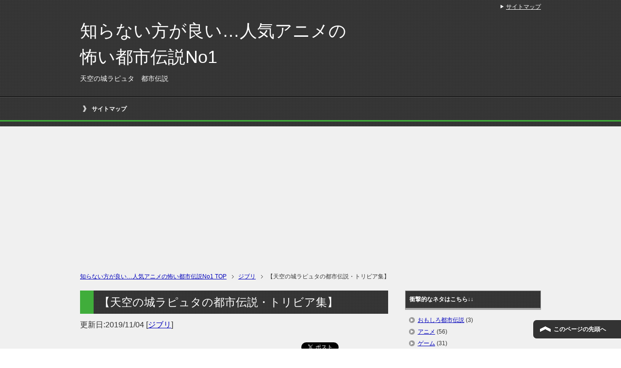

--- FILE ---
content_type: text/html; charset=UTF-8
request_url: https://anime-toshidensetu1.net/%E3%80%90%E5%A4%A9%E7%A9%BA%E3%81%AE%E5%9F%8E%E3%83%A9%E3%83%94%E3%83%A5%E3%82%BF%E3%81%AE%E9%83%BD%E5%B8%82%E4%BC%9D%E8%AA%AC%E3%83%BB%E3%83%88%E3%83%AA%E3%83%93%E3%82%A2%E9%9B%86%E3%80%91.html
body_size: 15266
content:
<!DOCTYPE html PUBLIC "-//W3C//DTD XHTML 1.0 Transitional//EN" "http://www.w3.org/TR/xhtml1/DTD/xhtml1-transitional.dtd">
<html xmlns="http://www.w3.org/1999/xhtml" dir="ltr" xml:lang="ja" lang="ja" xmlns:og="http://ogp.me/ns#" xmlns:fb="http://www.facebook.com/2008/fbml" itemscope="itemscope" itemtype="http://schema.org/">
<head>

<script>
  (function(i,s,o,g,r,a,m){i['GoogleAnalyticsObject']=r;i[r]=i[r]||function(){
  (i[r].q=i[r].q||[]).push(arguments)},i[r].l=1*new Date();a=s.createElement(o),
  m=s.getElementsByTagName(o)[0];a.async=1;a.src=g;m.parentNode.insertBefore(a,m)
  })(window,document,'script','//www.google-analytics.com/analytics.js','ga');

  ga('create', 'UA-54988756-18', 'auto');
  ga('send', 'pageview');

</script>

<meta name="google-site-verification" content="jucYgU4V95g8-wxK1mlTyCmedijYM538TwSxz7STzjg" />
<meta http-equiv="Content-Type" content="text/html; charset=UTF-8" />
<title>【天空の城ラピュタの都市伝説・トリビア集】 | 知らない方が良い…人気アニメの怖い都市伝説No1</title>
<meta name="viewport" content="width=device-width, initial-scale=1.0" />

<meta http-equiv="Content-Style-Type" content="text/css" />
<meta http-equiv="Content-Script-Type" content="text/javascript" />
<!--[if IE]><meta http-equiv="imagetoolbar" content="no" /><![endif]-->

<link rel="stylesheet" href="https://anime-toshidensetu1.net/wp-content/themes/keni62_wp_cool_141017/common.css" type="text/css" media="all" />
<link rel="stylesheet" href="https://anime-toshidensetu1.net/wp-content/themes/keni62_wp_cool_141017/layout.css" type="text/css" media="all" />
<link rel="stylesheet" href="https://anime-toshidensetu1.net/wp-content/themes/keni62_wp_cool_141017/design.css" type="text/css" media="all" />
<link rel="stylesheet" href="https://anime-toshidensetu1.net/wp-content/themes/keni62_wp_cool_141017/mobile.css" type="text/css" media="all" />
<link rel="stylesheet" href="https://anime-toshidensetu1.net/wp-content/themes/keni62_wp_cool_141017/mobile_layout.css" type="text/css" media="all" />
<link rel="stylesheet" href="https://anime-toshidensetu1.net/wp-content/themes/keni62_wp_cool_141017/advanced.css" type="text/css" media="all" />
<link rel="stylesheet" href="https://anime-toshidensetu1.net/wp-content/themes/keni62_wp_cool_141017/print.css" type="text/css" media="print" />

<link rel="shortcut icon" type="image/x-icon" href="https://anime-toshidensetu1.net/wp-content/themes/keni62_wp_cool_141017/favicon.ico" />
<link rel="apple-touch-icon" href="https://anime-toshidensetu1.net/wp-content/themes/keni62_wp_cool_141017/images/home-icon.png" />
<link rel="alternate" type="application/atom+xml" title="知らない方が良い…人気アニメの怖い都市伝説No1 Atom Feed" href="https://anime-toshidensetu1.net/feed/atom" />
<meta name="keywords" content="天空の城ラピュタ　都市伝説" />
<meta name="description" content="スタジオジブリのアニメ映画「天空の城ラピュタ」は「バルス」祭りでもそうだが、ネットの話題になりやすい。 またそのモチーフ自体が人を引き付けるのか、シータとパズーが気持ちを動かすのかわからないが、天空の城ラピュタには女性ファンが多いという。 " />

<!-- All in One SEO Pack 2.2.7.2 by Michael Torbert of Semper Fi Web Design[-1,-1] -->
<meta name="description" itemprop="description" content="スタジオジブリのアニメ映画「天空の城ラピュタ」は「バルス」祭りでもそうだが、ネットの話題になりやすい。 またそのモチーフ自体が人を引き付けるのか、シータとパズーが気持ちを動かすのかわからないが、天空の城ラピュタには女性ファンが多いという。 実は「スタジオジブリ」自体、このアニメをきっかけに創設されたのだ。「" />

<link rel="canonical" href="https://anime-toshidensetu1.net/%e3%80%90%e5%a4%a9%e7%a9%ba%e3%81%ae%e5%9f%8e%e3%83%a9%e3%83%94%e3%83%a5%e3%82%bf%e3%81%ae%e9%83%bd%e5%b8%82%e4%bc%9d%e8%aa%ac%e3%83%bb%e3%83%88%e3%83%aa%e3%83%93%e3%82%a2%e9%9b%86%e3%80%91.html" />
<meta property="og:title" content="【天空の城ラピュタの都市伝説・トリビア集】" />
<meta property="og:type" content="article" />
<meta property="og:url" content="https://anime-toshidensetu1.net/%e3%80%90%e5%a4%a9%e7%a9%ba%e3%81%ae%e5%9f%8e%e3%83%a9%e3%83%94%e3%83%a5%e3%82%bf%e3%81%ae%e9%83%bd%e5%b8%82%e4%bc%9d%e8%aa%ac%e3%83%bb%e3%83%88%e3%83%aa%e3%83%93%e3%82%a2%e9%9b%86%e3%80%91.html" />
<meta property="og:image" content="https://anime-toshidensetu1.net/wp-content/uploads/2016/01/c481d3273205e2fa5a1bb752eee0fefc.jpg" />
<meta property="og:site_name" content="知らない方が良い…人気アニメの怖い都市伝説No1" />
<meta property="fb:admins" content="daisuke.hojo1" />
<meta property="og:description" content="スタジオジブリのアニメ映画「天空の城ラピュタ」は「バルス」祭りでもそうだが、ネットの話題になりやすい。 またそのモチーフ自体が人を引き付けるのか、シータとパズーが気持ちを動かすのかわからないが、天空の城ラピュタには女性ファンが多いという。 実は「スタジオジブリ」自体、このアニメをきっかけに創設されたのだ。「ナウシカは？」という質問には別の記事でお答えしよう。名プロデューサー鈴木敏夫氏も、このころは徳間書店所属だった。 今回の記事ではこういったトリビアを中心に、知っておくとアニメがさらに楽しめるような都市伝説をお届けしたいと思う。 Sponsored Link   天空の城ラピュタは飛行石で飛ぶが…  飛行石とは昭和20年代末に「少年少女冒険王」という雑誌に連載されていた福島鉄次氏の「砂漠の魔王」に登場するアイテムだ。砂漠の魔王はこの力で空を飛ぶ。 宮崎監督はこの話が好きで空想の中でよく飛行石で飛んでいたらしい。アニメの中では飛行石は地中にあって、空気に触れると劣化してしまい力を失う設定になっている。 高度な科学力を持ったラピュタ人だけがこれを製錬して結晶化できる技術を持っていた。ガリバー旅行記の中のラピュタは磁石の反発力で浮遊しているが、天空の城ラピュタは巨大な飛行石の結晶の力で飛行しているという。 ガリバー旅行記のラピュタの底部は磁石で、下の陸地は磁鉄鉱が多いので浮遊できるという設定だ。この点はアニメと異なるが一致しているのはラピュタ人の特性だ。 ラピュタ人は全員科学者で、いつも深く考え込んでいるので生活が成り立たない。また科学ばかりを大事にして地上に迷惑をかけている。そして地上の民が不満を言うと上から攻撃する。 こういうところがアニメに取り入れられているわけだが、「ラピュタの雷」はインドの叙事詩「ラーマーヤナ」に登場する「インドラの矢」がモチーフとなっている。 その威力は叙事詩「マハーバーラタ」の「アグネアの武器」を参考にしている。また「アグネアの武器＝核兵器」という都市伝説もある。 &nbsp; 天空の城ラピュタの曲は俳優の「あの人」が… ジブリ作品の楽曲といえば久石譲氏が大変有名である。天空の城ラピュタも久石譲氏が音楽を担当されているが、都市伝説記者が調べたところ最初は「違う人物」が候補だったらしい。" />
<meta property="article:publisher" content="https://www.facebook.com/anime.toshidensetu1/?modal=admin_todo_tour" />
<meta property="article:published_time" content="2016-01-26T02:43:03Z" />
<meta property="article:modified_time" content="2019-11-04T22:58:19Z" />
<meta name="twitter:card" content="summary" />
<meta name="twitter:description" content="スタジオジブリのアニメ映画「天空の城ラピュタ」は「バルス」祭りでもそうだが、ネットの話題になりやすい。 またそのモチーフ自体が人を引き付けるのか、シータとパズーが気持ちを動かすのかわからないが、天空の城ラピュタには女性ファンが多いという。 実は「スタジオジブリ」自体、このアニメをきっかけに創設されたのだ。「ナウシカは？」という質問には別の記事でお答えしよう。名プロデューサー鈴木敏夫氏も、このころは徳間書店所属だった。 今回の記事ではこういったトリビアを中心に、知っておくとアニメがさらに楽しめるような都市伝説をお届けしたいと思う。 Sponsored Link   天空の城ラピュタは飛行石で飛ぶが…  飛行石とは昭和20年代末に「少年少女冒険王」という雑誌に連載されていた福島鉄次氏の「砂漠の魔王」に登場するアイテムだ。砂漠の魔王はこの力で空を飛ぶ。 宮崎監督はこの話が好きで空想の中でよく飛行石で飛んでいたらしい。アニメの中では飛行石は地中にあって、空気に触れると劣化してしまい力を失う設定になっている。 高度な科学力を持ったラピュタ人だけがこれを製錬して結晶化できる技術を持っていた。ガリバー旅行記の中のラピュタは磁石の反発力で浮遊しているが、天空の城ラピュタは巨大な飛行石の結晶の力で飛行しているという。 ガリバー旅行記のラピュタの底部は磁石で、下の陸地は磁鉄鉱が多いので浮遊できるという設定だ。この点はアニメと異なるが一致しているのはラピュタ人の特性だ。 ラピュタ人は全員科学者で、いつも深く考え込んでいるので生活が成り立たない。また科学ばかりを大事にして地上に迷惑をかけている。そして地上の民が不満を言うと上から攻撃する。 こういうところがアニメに取り入れられているわけだが、「ラピュタの雷」はインドの叙事詩「ラーマーヤナ」に登場する「インドラの矢」がモチーフとなっている。 その威力は叙事詩「マハーバーラタ」の「アグネアの武器」を参考にしている。また「アグネアの武器＝核兵器」という都市伝説もある。 &nbsp; 天空の城ラピュタの曲は俳優の「あの人」が… ジブリ作品の楽曲といえば久石譲氏が大変有名である。天空の城ラピュタも久石譲氏が音楽を担当されているが、都市伝説記者が調べたところ最初は「違う人物」が候補だったらしい。" />
<meta itemprop="image" content="https://anime-toshidensetu1.net/wp-content/uploads/2016/01/c481d3273205e2fa5a1bb752eee0fefc.jpg" />
<!-- /all in one seo pack -->
<link rel="alternate" type="application/rss+xml" title="知らない方が良い…人気アニメの怖い都市伝説No1 &raquo; フィード" href="https://anime-toshidensetu1.net/feed" />
<link rel="alternate" type="application/rss+xml" title="知らない方が良い…人気アニメの怖い都市伝説No1 &raquo; コメントフィード" href="https://anime-toshidensetu1.net/comments/feed" />
<link rel="alternate" type="application/rss+xml" title="知らない方が良い…人気アニメの怖い都市伝説No1 &raquo; 【天空の城ラピュタの都市伝説・トリビア集】 のコメントのフィード" href="https://anime-toshidensetu1.net/%e3%80%90%e5%a4%a9%e7%a9%ba%e3%81%ae%e5%9f%8e%e3%83%a9%e3%83%94%e3%83%a5%e3%82%bf%e3%81%ae%e9%83%bd%e5%b8%82%e4%bc%9d%e8%aa%ac%e3%83%bb%e3%83%88%e3%83%aa%e3%83%93%e3%82%a2%e9%9b%86%e3%80%91.html/feed" />
		<script type="text/javascript">
			window._wpemojiSettings = {"baseUrl":"https:\/\/s.w.org\/images\/core\/emoji\/72x72\/","ext":".png","source":{"concatemoji":"https:\/\/anime-toshidensetu1.net\/wp-includes\/js\/wp-emoji-release.min.js?ver=4.3.34"}};
			!function(e,n,t){var a;function o(e){var t=n.createElement("canvas"),a=t.getContext&&t.getContext("2d");return!(!a||!a.fillText)&&(a.textBaseline="top",a.font="600 32px Arial","flag"===e?(a.fillText(String.fromCharCode(55356,56812,55356,56807),0,0),3e3<t.toDataURL().length):(a.fillText(String.fromCharCode(55357,56835),0,0),0!==a.getImageData(16,16,1,1).data[0]))}function i(e){var t=n.createElement("script");t.src=e,t.type="text/javascript",n.getElementsByTagName("head")[0].appendChild(t)}t.supports={simple:o("simple"),flag:o("flag")},t.DOMReady=!1,t.readyCallback=function(){t.DOMReady=!0},t.supports.simple&&t.supports.flag||(a=function(){t.readyCallback()},n.addEventListener?(n.addEventListener("DOMContentLoaded",a,!1),e.addEventListener("load",a,!1)):(e.attachEvent("onload",a),n.attachEvent("onreadystatechange",function(){"complete"===n.readyState&&t.readyCallback()})),(a=t.source||{}).concatemoji?i(a.concatemoji):a.wpemoji&&a.twemoji&&(i(a.twemoji),i(a.wpemoji)))}(window,document,window._wpemojiSettings);
		</script>
		<style type="text/css">
img.wp-smiley,
img.emoji {
	display: inline !important;
	border: none !important;
	box-shadow: none !important;
	height: 1em !important;
	width: 1em !important;
	margin: 0 .07em !important;
	vertical-align: -0.1em !important;
	background: none !important;
	padding: 0 !important;
}
</style>
<link rel='stylesheet' id='yarppWidgetCss-css'  href='https://anime-toshidensetu1.net/wp-content/plugins/yet-another-related-posts-plugin/style/widget.css?ver=4.3.34' type='text/css' media='all' />
<link rel='stylesheet' id='yarppRelatedCss-css'  href='https://anime-toshidensetu1.net/wp-content/plugins/yet-another-related-posts-plugin/style/related.css?ver=4.3.34' type='text/css' media='all' />
<link rel='stylesheet' id='yarpp-thumbnails-yarpp-thumbnail-css'  href='https://anime-toshidensetu1.net/wp-content/plugins/yet-another-related-posts-plugin/includes/styles_thumbnails.css.php?width=120&#038;height=120&#038;ver=4.2.5' type='text/css' media='all' />
<link rel='stylesheet' id='toc-screen-css'  href='https://anime-toshidensetu1.net/wp-content/plugins/table-of-contents-plus/screen.min.css?ver=2002' type='text/css' media='all' />
<link rel='stylesheet' id='wordpress-popular-posts-css-css'  href='https://anime-toshidensetu1.net/wp-content/plugins/wordpress-popular-posts/public/css/wpp.css?ver=4.0.0' type='text/css' media='all' />
<script type='text/javascript' src='https://anime-toshidensetu1.net/wp-includes/js/jquery/jquery.js?ver=1.11.3'></script>
<script type='text/javascript' src='https://anime-toshidensetu1.net/wp-includes/js/jquery/jquery-migrate.min.js?ver=1.2.1'></script>
<script type='text/javascript'>
/* <![CDATA[ */
var wpp_params = {"sampling_active":"","sampling_rate":"100","ajax_url":"https:\/\/anime-toshidensetu1.net\/wp-admin\/admin-ajax.php","action":"update_views_ajax","ID":"853","token":"7eb2786af3"};
/* ]]> */
</script>
<script type='text/javascript' src='https://anime-toshidensetu1.net/wp-content/plugins/wordpress-popular-posts/public/js/tracking.js?ver=4.0.0'></script>
<link rel="EditURI" type="application/rsd+xml" title="RSD" href="https://anime-toshidensetu1.net/xmlrpc.php?rsd" />
<link rel="wlwmanifest" type="application/wlwmanifest+xml" href="https://anime-toshidensetu1.net/wp-includes/wlwmanifest.xml" /> 
<link rel='prev' title='【全て実話】マクドナルドの都市伝説や過去のメニュー' href='https://anime-toshidensetu1.net/%e3%80%90%e5%85%a8%e3%81%a6%e5%ae%9f%e8%a9%b1%e3%80%91%e3%83%9e%e3%82%af%e3%83%89%e3%83%8a%e3%83%ab%e3%83%89%e3%81%ae%e9%83%bd%e5%b8%82%e4%bc%9d%e8%aa%ac%e3%82%84%e9%81%8e%e5%8e%bb%e3%81%ae%e3%83%a1.html' />
<link rel='next' title='《魔女の宅急便》の黒い都市伝説・裏話まとめ' href='https://anime-toshidensetu1.net/%e3%80%8a%e9%ad%94%e5%a5%b3%e3%81%ae%e5%ae%85%e6%80%a5%e4%be%bf%e3%80%8b%e3%81%ae%e9%bb%92%e3%81%84%e9%83%bd%e5%b8%82%e4%bc%9d%e8%aa%ac%e3%83%bb%e8%a3%8f%e8%a9%b1%e3%81%be%e3%81%a8%e3%82%81.html' />
<meta name="generator" content="WordPress 4.3.34" />
<link rel='shortlink' href='https://anime-toshidensetu1.net/?p=853' />
<link rel="alternate" media="handheld" type="text/html" href="https://anime-toshidensetu1.net/%E3%80%90%E5%A4%A9%E7%A9%BA%E3%81%AE%E5%9F%8E%E3%83%A9%E3%83%94%E3%83%A5%E3%82%BF%E3%81%AE%E9%83%BD%E5%B8%82%E4%BC%9D%E8%AA%AC%E3%83%BB%E3%83%88%E3%83%AA%E3%83%93%E3%82%A2%E9%9B%86%E3%80%91.html" />
<!-- Copyright protection script by daveligthart.com -->
<meta http-equiv="imagetoolbar" content="no">
<script language="Javascript">
/*<![CDATA[*/
document.oncontextmenu = function(){return false;};
/*]]>*/
</script>
<script type="text/javascript">
/*<![CDATA[*/
document.onselectstart=function(){
	if (event.srcElement.type != "text" && event.srcElement.type != "textarea" && event.srcElement.type != "password") {
		return false;
	}
	else {
	 	return true;
	}
};
if (window.sidebar) {
	document.onmousedown=function(e){
		var obj=e.target;
		if (obj.tagName.toUpperCase() == 'SELECT'
			|| obj.tagName.toUpperCase() == "INPUT" 
			|| obj.tagName.toUpperCase() == "TEXTAREA" 
			|| obj.tagName.toUpperCase() == "PASSWORD") {
			return true;
		}
		else {
			return false;
		}
	};
}
document.body.style.webkitTouchCallout='none';
/*]]>*/
</script>
<script type="text/javascript" language="JavaScript1.1">
/*<![CDATA[*/
if (parent.frames.length > 0) { top.location.replace(document.location); }
/*]]>*/
</script>
<script language="Javascript">
/*<![CDATA[*/
document.ondragstart = function(){return false;};
/*]]>*/
</script>
<style type="text/css">
<!—-
    * {
        -webkit-touch-callout: none;
        -webkit-user-select: none;
    }
     
    img {
	    -webkit-touch-callout: none;
        -webkit-user-select: none;
    }
-->
</style>
<!-- End Copyright protection script by daveligthart.com -->

<!-- Source hidden -->




















































































































































































































































































































































































































































































































































































































<!-- :-) -->
<style type="text/css">.broken_link, a.broken_link {
	text-decoration: line-through;
}</style></head>

<body class="single single-post postid-853 single-format-standard col2">

<div id="fb-root"></div>
<div id="container">


<!--▼ヘッダー-->
<div id="header">
<div id="header-in">

<div id="header-title">
<p class="header-logo"><a href="https://anime-toshidensetu1.net">知らない方が良い…人気アニメの怖い都市伝説No1</a></p>


<h1>天空の城ラピュタ　都市伝説</h1>
</div>

<div id="header-text">
<p></p>
</div>

</div>
</div>
<!--▲ヘッダー-->


<!--▼グローバルナビ-->
<div id="global-nav">
<dl id="global-nav-in">
<dt class="btn-gnav">メニュー</dt>
<dd class="menu-wrap">
<ul id="menu" class="menu">
<li class="first page_item page-item-7"><a href="https://anime-toshidensetu1.net/sitemaps">サイトマップ</a></li>
</ul>
</dd>
</dl>
</div>
<!--▲グローバルナビ-->


<!--main-->
<div id="main">
<!--main-in-->
<div id="main-in">

<!--▼パン屑ナビ-->
<div id="breadcrumbs">
<ol>
<li class="first" itemscope="itemscope" itemtype="http://data-vocabulary.org/Breadcrumb"><a href="https://anime-toshidensetu1.net" itemprop="url"><span itemprop="title">知らない方が良い…人気アニメの怖い都市伝説No1 TOP</span></a></li>
<li itemscope="itemscope" itemtype="http://data-vocabulary.org/Breadcrumb"><a href="https://anime-toshidensetu1.net/category/ghibli" title="ジブリ の全投稿を表示" rel="category tag" itemprop="url"><span itemprop="title">ジブリ</span></a></li>
<li itemscope="itemscope" itemtype="http://data-vocabulary.org/Breadcrumb"><span itemprop="title">【天空の城ラピュタの都市伝説・トリビア集】</span></li>
</ol>
</div>
<!--▲パン屑ナビ-->

<!--▽メイン＆サブ-->
<div id="main-and-sub">

<!--▽メインコンテンツ-->
<div id="main-contents">



<div class="post">
<h2 class="post-title">【天空の城ラピュタの都市伝説・トリビア集】</h2>
<p class="post-meta">更新日:<span class="post-data">2019/11/04</span><span class="post-data"></span> [<span class="post-cat"><a href="https://anime-toshidensetu1.net/category/ghibli" rel="category tag">ジブリ</a></span>]</p>
<ul class="sb m20-b">
<li class="sb-tweet"></li>
<li class="sb-hatebu"></li>
<li class="sb-gplus"></li>
<li class="sb-fb-like"></li>
</ul>
<div class="contents clearfix">

	<div class="article">
	<!--本文-->
	<p><a href="https://anime-toshidensetu1.net/wp-content/uploads/2016/01/c481d3273205e2fa5a1bb752eee0fefc1.jpg"><img src="https://anime-toshidensetu1.net/wp-content/uploads/2016/01/c481d3273205e2fa5a1bb752eee0fefc1.jpg" alt="th_スクリーンショット 2016-01-26 1.52.57" width="340" height="300" class="aligncenter size-full wp-image-906" /></a></p>
<p>スタジオジブリのアニメ映画「<span style="color: #ff0000;">天空の城ラピュタ</span>」は「<strong>バルス</strong>」祭りでもそうだが、ネットの話題になりやすい。</p>
<p>またそのモチーフ自体が人を引き付けるのか、シータとパズーが気持ちを動かすのかわからないが、天空の城ラピュタには<span style="text-decoration: underline;">女性ファンが多い</span>という。</p>
<p>実は「<strong>スタジオジブリ</strong>」自体、このアニメをきっかけに創設されたのだ。「ナウシカは？」という質問には別の記事でお答えしよう。名プロデューサー鈴木敏夫氏も、このころは徳間書店所属だった。</p>
<p>今回の記事ではこういったトリビアを中心に、知っておくとアニメがさらに楽しめるような<span style="color: #ff0000;">都市伝説</span>をお届けしたいと思う。</p>
<p class="al-c">Sponsored Link<script async src="https://pagead2.googlesyndication.com/pagead/js/adsbygoogle.js"></script><br />
<ins class="adsbygoogle"
     style="display:inline-block;width:336px;height:280px"
     data-ad-client="ca-pub-6906674137753529"
     data-ad-slot="2068310094"></ins><br />
<script>
     (adsbygoogle = window.adsbygoogle || []).push({});
</script></p>
<div id="toc_container" class="no_bullets"><p class="toc_title">&darr;本日のネタはこちら&darr;</p><ul class="toc_list"><li><a href="#i"><span class="toc_number toc_depth_1">1</span> スタジオジブリ誕生の都市伝説</a></li><li><a href="#i-2"><span class="toc_number toc_depth_1">2</span> 天空の城ラピュタの元ネタは何？</a></li><li><a href="#i-3"><span class="toc_number toc_depth_1">3</span> 滅びの呪文「バルス」の都市伝説</a></li><li><a href="#i-4"><span class="toc_number toc_depth_1">4</span> 天空の城ラピュタは飛行石で飛ぶが…</a></li><li><a href="#i-5"><span class="toc_number toc_depth_1">5</span> 天空の城ラピュタの曲は俳優の「あの人」が…</a></li><li><a href="#i-6"><span class="toc_number toc_depth_1">6</span> 天空の城ラピュタにはモデルがある？</a></li></ul></div>
<h2><span id="i">スタジオジブリ誕生の都市伝説</span></h2>
<p>これはナウシカの都市伝説記事で詳細を書く予定だが、スタジオジブリの1作目は<span style="color: #ff0000;">天空の城ラピュタ</span>だ。ナウシカ制作開始の時点ではジブリは存在せず、徳間書店内部で高畑氏＋鈴木プロデューサーのコンビが進めた。</p>
<p>しかしその後、高畑氏制作のドキュメンタリー映画「柳川掘割物語」という作品が予定通りに完成せず宮崎監督は資金調達しなければならなくなった。</p>
<p>そこで鈴木プロデューサーに相談したところ「天空の城ラピュタ」の企画が立ち上がって制作に入ることになった。しかし、宮崎・高畑コンビには「<strong>会社つぶし</strong>」という評判があって、徳間書店が内部で制作することを認めなかった。</p>
<p>そこで鈴木・宮崎両氏がナウシカの制作会社「トップクラフト」（当時は休眠会社だった）を組織替えして<span style="color: #ff0000;">スタジオジブリ</span>を誕生させたのだ。</p>
<p>⇒<span style="color: #0000ff;"><strong><a style="color: #0000ff;" href="https://anime-toshidensetu1.net/知ると怖い「風の谷のナウシカ」の都市伝説.html" target="_blank">「風の谷のナウシカ」の裏話</a></strong></span></p>
<p>&nbsp;</p>
<h2><span id="i-2">天空の城ラピュタの元ネタは何？</span></h2>
<p><a href="https://anime-toshidensetu1.net/wp-content/uploads/2016/01/553faeaeff48a9738305cda23853fe06.jpg"><img src="https://anime-toshidensetu1.net/wp-content/uploads/2016/01/553faeaeff48a9738305cda23853fe06.jpg" alt="th_スクリーンショット 2016-01-26 1.54.54" width="450" height="300" class="aligncenter size-full wp-image-905" /></a></p>
<p>元ネタは宮崎監督が小学生のころ考えていた<span style="color: #ff0000;">空想物語</span>だとインタビューで語っている。案の定、そのころ読んだ本からの引用があちこちに見られる。</p>
<p>「天空の城ラピュタ」という題名自体がスィフトの「<strong>ガリバー旅行記</strong>」から取ったものだし「飛行石」も絵物語「<strong>砂漠の魔王</strong>」からだ。</p>
<p>天空の城ラピュタには最初「少年パズーと飛行石の謎」「空中城のとりこ」「空飛ぶ宝島」「飛行帝国」等の候補があった。</p>
<p>宮崎監督がアイデアを練っている内に子供の頃に読んだ「ガリバー旅行記」を思い出し、奥さんに電話して百科辞典で調べてもらい、既に<span style="color: #ff0000;">ラピュタ</span>という名前があるのならそれを使おうということにしたのだ。</p>
<p>この名前に関して宮崎監督は「聞いてがっかりした」が、ガリバー旅行記は有名作品なので大人を納得させるためにやぶれかぶれで使ったと語っている。</p>
<p>また物語としては「空中魔城」（宮崎監督のアイデア）「古代の機械文明」（インドのラーマーヤナから）「飛行船に乗った海賊」（東映作品リトル・ニモのアイデア会議から）「宝島」等々…自身の関わった<span style="text-decoration: underline;">企画やアイデアの寄せ集め</span>だとも語っている。</p>
<p>&nbsp;</p>
<h2><span id="i-3">滅びの呪文「バルス」の都市伝説</span></h2>
<p><a href="https://anime-toshidensetu1.net/wp-content/uploads/2016/01/4b172273130f3dffa6ee5be4048d3330.jpg"><img src="https://anime-toshidensetu1.net/wp-content/uploads/2016/01/4b172273130f3dffa6ee5be4048d3330.jpg" alt="th_スクリーンショット 2016-01-26 2.04.12" width="450" height="300" class="aligncenter size-full wp-image-907" /></a></p>
<p>ラピュタ人の「滅びの呪文」である「<span style="color: #ff0000;">バルス</span>」だが、この語源に関する都市伝説がある。その都市伝説とは「バルス」の語源はトルコ語の「バルシュ」で「<strong>平和</strong>」を表わすというものだ。</p>
<p>しかし、結論から言うとこれは間違いだ。「バルス」は宮崎監督が諸星大二郎氏の「<strong>マッドメン</strong>」という作品から引用したものだからだ。</p>
<p>これには証言があり、漫画家・評論家の竹熊健太郎氏が天空の城ラピュタ制作中の宮崎監督に会いに行ったところ、2時間「マッドメン」の話だけされたと記事に書いている。</p>
<p>その時、宮崎監督はラストシーンのシナリオを書いている最中だった。ちなみにマッドメンの中では「バルス」は「<span style="color: #ff0000;">楽園崩壊<span style="color: #000000;">のキーワード</span></span>」として扱われている。</p>
<p>さらに宮崎監督はマッドメンが大好きで、天空の城ラピュタの絵は<span style="text-decoration: underline;">諸星大二郎先生に描いて欲しかった</span>とインタビューで語っている。</p>
<p>マッドメン自体は天空の城ラピュタより10年も前の作品だが、シナリオを書く辛さを紛らわせてくれる作品だったのだろう。なので引用するのは自然なことと思われる。</p>
<p class="al-c">Sponsored Link<script async src="https://pagead2.googlesyndication.com/pagead/js/adsbygoogle.js"></script><br />
<ins class="adsbygoogle"
     style="display:inline-block;width:336px;height:280px"
     data-ad-client="ca-pub-6906674137753529"
     data-ad-slot="2068310094"></ins><br />
<script>
     (adsbygoogle = window.adsbygoogle || []).push({});
</script></p>
<h2><span id="i-4">天空の城ラピュタは飛行石で飛ぶが…</span></h2>
<p><a href="https://anime-toshidensetu1.net/wp-content/uploads/2016/01/d1ba8a284d51c97e55bc9aa3efc879dd.jpg"><img src="https://anime-toshidensetu1.net/wp-content/uploads/2016/01/d1ba8a284d51c97e55bc9aa3efc879dd.jpg" alt="th_スクリーンショット 2016-01-26 2.05.30" width="450" height="300" class="aligncenter size-full wp-image-908" /></a></p>
<p><span style="color: #ff0000;">飛行石</span>とは昭和20年代末に「少年少女冒険王」という雑誌に連載されていた福島鉄次氏の「<strong>砂漠の魔王</strong>」に登場するアイテムだ。砂漠の魔王はこの力で空を飛ぶ。</p>
<p>宮崎監督はこの話が好きで空想の中でよく飛行石で飛んでいたらしい。アニメの中では飛行石は地中にあって、空気に触れると劣化してしまい力を失う設定になっている。</p>
<p>高度な科学力を持った<strong>ラピュタ人</strong>だけがこれを製錬して結晶化できる技術を持っていた。ガリバー旅行記の中のラピュタは磁石の反発力で浮遊しているが、天空の城ラピュタは巨大な飛行石の<span style="text-decoration: underline;">結晶の力で飛行している</span>という。</p>
<p>ガリバー旅行記のラピュタの底部は磁石で、下の陸地は磁鉄鉱が多いので浮遊できるという設定だ。この点はアニメと異なるが一致しているのはラピュタ人の特性だ。</p>
<p>ラピュタ人は<span style="color: #ff0000;">全員科学者</span>で、いつも深く考え込んでいるので生活が成り立たない。また科学ばかりを大事にして地上に迷惑をかけている。そして地上の民が不満を言うと上から攻撃する。</p>
<p>こういうところがアニメに取り入れられているわけだが、「ラピュタの雷」はインドの叙事詩「ラーマーヤナ」に登場する「<strong>インドラの矢</strong>」がモチーフとなっている。</p>
<p>その威力は叙事詩「マハーバーラタ」の「アグネアの武器」を参考にしている。また「<span style="color: #ff0000;">アグネアの武器＝核兵器</span>」という都市伝説もある。</p>
<p>&nbsp;</p>
<h2><span id="i-5">天空の城ラピュタの曲は俳優の「あの人」が…</span></h2>
<p>ジブリ作品の楽曲といえば<strong>久石譲氏</strong>が大変有名である。天空の城ラピュタも久石譲氏が音楽を担当されているが、都市伝説記者が調べたところ最初は「違う人物」が候補だったらしい。</p>
<p>それは「ダウンタウンブギウギバンド」でデビューし、当時は不良のキャラクターで売っていた<span style="color: #ff0000;">宇崎竜童氏</span>だ。宇崎氏はバンド解散後作曲家として活躍され、いくつも賞を取っている。</p>
<p>また俳優としても活躍されているのでそちらを本業と思っている方も多いだろう。天空の城ラピュタは冒険活劇ということで宇崎氏に依頼することが決定していたのだが、高畑氏が「<span style="text-decoration: underline;">やはり久石さんにお願いしたい</span>」と土壇場で変更したのだ。</p>
<p>名曲「<span style="color: #ff0000;">君をのせて</span>」は宮崎監督の構想メモから高畑氏が作詞を手掛けたという。もし宇崎氏に依頼していたら「君をのせて」は存在しなかったわけだ。</p>
<p>ただ、宇崎氏も才能に溢れた方なのでカッコいいロックを作ってくれたと思う。こちらの方も聞いてみたいものだ。</p>
<p>&nbsp;</p>
<h2><span id="i-6">天空の城ラピュタにはモデルがある？</span></h2>
<p><a href="https://anime-toshidensetu1.net/wp-content/uploads/2016/01/dd6eb916cb90cb32add549095c747574.jpg"><img src="https://anime-toshidensetu1.net/wp-content/uploads/2016/01/dd6eb916cb90cb32add549095c747574.jpg" alt="th_スクリーンショット 2016-01-26 2.13.19" width="450" height="300" class="aligncenter size-full wp-image-903" /></a></p>
<p><a href="https://anime-toshidensetu1.net/wp-content/uploads/2016/01/e5b55235ee896290c6f5ef363623df55.jpg"><img src="https://anime-toshidensetu1.net/wp-content/uploads/2016/01/e5b55235ee896290c6f5ef363623df55.jpg" alt="th_スクリーンショット 2016-01-26 2.30.54" width="450" height="320" class="aligncenter size-full wp-image-909" /></a></p>
<p>ジブリ作品が公開されると「<strong>うちがモデルだ</strong>」という場所がたくさん名乗り出て都市伝説も多く発生するが、天空の城ラピュタに関してはモデルがはっきりしている。炭鉱の町のモデルはイギリスの<span style="color: #ff0000;">ウェールズ地方</span>だ。</p>
<p>ウェールズにはシータが捕らわれた要塞のモデルになった「<strong>カーナーヴォン城</strong>」も存在する。ウェールズをモデルにしたということは宮崎監督も明言しているし、確認したい人は検索すると「シータが降りてきたヤグラ」も見ることができるはずだ。</p>
<p>映画では「<span style="color: #ff0000;">我が谷は緑なりき</span>」（モノクロですが）を見ると炭鉱の町そっくりな風景が出てくる。これ以外だと都市伝説ではラピュタの遠景はモン・サン・ミッシェルがモデルだとされる。</p>
<p>さらに、崩れたラピュタの城のモデルはカンボジアの「<span style="color: #ff0000;">アンコール遺跡群</span>」とも言われているがこれも都市伝説で、公式に認められた発言はないので確認できない。</p>
<p>天空の城ラピュタは大変ロマンチックな話で男女の夢でもある。パズーのカバンが好きな人もいるし、シータの強さが好きな人もいる。</p>
<p>お子さんから大人まで楽しめる人気作品にも関わらず、都市伝説や怖い話がほぼ存在しない。このまま長く愛されて欲しいと思う。</p>

<!-- Quick Adsense WordPress Plugin: http://quicksense.net/ -->
<div style="float:none;margin:10px 0 10px 0;text-align:center;">
Sponsored Link<br><script async src="//pagead2.googlesyndication.com/pagead/js/adsbygoogle.js"></script>
<!-- ã�¢ã��ã�¡é�½å¸�ä¼�èª¬no1 a -->
<ins class="adsbygoogle"
     style="display:inline-block;width:336px;height:280px"
     data-ad-client="ca-pub-6906674137753529"
     data-ad-slot="2068310094"></ins>
<script>
(adsbygoogle = window.adsbygoogle || []).push({});
</script>
</div>

<div style="font-size:0px;height:0px;line-height:0px;margin:0;padding:0;clear:both"></div><div class='yarpp-related'>
<h3>他にこんな都市伝説も…</h3>
<div class="yarpp-thumbnails-horizontal">
<a class='yarpp-thumbnail' href='https://anime-toshidensetu1.net/%e7%9f%a5%e3%82%8b%e3%81%a8%e6%80%96%e3%81%84%e3%80%8c%e9%a2%a8%e3%81%ae%e8%b0%b7%e3%81%ae%e3%83%8a%e3%82%a6%e3%82%b7%e3%82%ab%e3%80%8d%e3%81%ae%e9%83%bd%e5%b8%82%e4%bc%9d%e8%aa%ac.html' title='知ると怖い「風の谷のナウシカの都市伝説」'>
<img width="120" height="120" src="https://anime-toshidensetu1.net/wp-content/uploads/2016/01/387699aa38ccdb891b7ce73650c9fadc1-120x120.jpg" class="attachment-yarpp-thumbnail wp-post-image" alt="th_スクリーンショット 2016-01-26 1.09.44" /><span class="yarpp-thumbnail-title">知ると怖い「風の谷のナウシカの都市伝説」</span></a>
<a class='yarpp-thumbnail' href='https://anime-toshidensetu1.net/%e3%80%8a%e9%ad%94%e5%a5%b3%e3%81%ae%e5%ae%85%e6%80%a5%e4%be%bf%e3%80%8b%e3%81%ae%e9%bb%92%e3%81%84%e9%83%bd%e5%b8%82%e4%bc%9d%e8%aa%ac%e3%83%bb%e8%a3%8f%e8%a9%b1%e3%81%be%e3%81%a8%e3%82%81.html' title='《魔女の宅急便》の黒い都市伝説・裏話まとめ'>
<img width="120" height="120" src="https://anime-toshidensetu1.net/wp-content/uploads/2016/01/d3b050df373c03dda1230b3d7e4971a3-120x120.jpg" class="attachment-yarpp-thumbnail wp-post-image" alt="th_スクリーンショット 2016-01-26 16.11.51" /><span class="yarpp-thumbnail-title">《魔女の宅急便》の黒い都市伝説・裏話まとめ</span></a>
<a class='yarpp-thumbnail' href='https://anime-toshidensetu1.net/%e5%ae%9f%e3%81%af%e5%8f%8d%e6%88%a6%e3%82%a2%e3%83%8b%e3%83%a1%e3%81%a0%e3%81%a3%e3%81%9f%ef%bc%81%ef%bc%9f%e3%80%8c%e5%b9%b3%e6%88%90%e7%8b%b8%e5%90%88%e6%88%a6%e3%81%bd%e3%82%93%e3%81%bd%e3%81%93.html' title='実は反戦アニメだった！？「平成狸合戦ぽんぽこ」の悲しい都市伝説'>
<img width="120" height="120" src="https://anime-toshidensetu1.net/wp-content/uploads/2016/06/83893eb5c87ac88c9c4a11af61463b0f-120x120.jpg" class="attachment-yarpp-thumbnail wp-post-image" alt="th_スクリーンショット 2016-06-25 11.06.07" /><span class="yarpp-thumbnail-title">実は反戦アニメだった！？「平成狸合戦ぽんぽこ」の悲しい都市伝説</span></a>
<a class='yarpp-thumbnail' href='https://anime-toshidensetu1.net/%e7%9f%a5%e3%82%8b%e3%81%a8%e6%b0%97%e3%83%9e%e3%82%ba%e3%81%8f%e3%81%aa%e3%82%8b%ef%bc%81%e3%80%8c%e5%80%9f%e3%82%8a%e3%81%90%e3%82%89%e3%81%97%e3%81%ae%e3%82%a2%e3%83%aa%e3%82%a8%e3%83%83%e3%83%86.html' title='知ると気マズくなる！「借りぐらしのアリエッティ」の都市伝説'>
<img width="120" height="120" src="https://anime-toshidensetu1.net/wp-content/uploads/2016/09/99a41646db327dabfcd05f0a1cf59551-120x120.jpg" class="attachment-yarpp-thumbnail wp-post-image" alt="th_%e3%82%b9%e3%82%af%e3%83%aa%e3%83%bc%e3%83%b3%e3%82%b7%e3%83%a7%e3%83%83%e3%83%88-2016-09-08-14-20-27" /><span class="yarpp-thumbnail-title">知ると気マズくなる！「借りぐらしのアリエッティ」の都市伝説</span></a>
<a class='yarpp-thumbnail' href='https://anime-toshidensetu1.net/%e3%80%90%e5%b4%96%e3%81%ae%e4%b8%8a%e3%81%ae%e3%83%9d%e3%83%8b%e3%83%a7%e3%80%91%e6%b4%a5%e6%b3%a2%e3%81%af%e4%ba%88%e8%a8%80%e3%81%a0%e3%81%a3%e3%81%9f%ef%bc%81%ef%bc%9f%e3%82%b7%e3%83%bc%e3%83%b3.html' title='【崖の上のポニョ】津波は予言だった！？シーンに隠された秘密が怖い'>
<img width="120" height="120" src="https://anime-toshidensetu1.net/wp-content/uploads/2017/07/09bc23ccc057a82fac03a168c89bbb3b1-120x120.jpg" class="attachment-yarpp-thumbnail wp-post-image" alt="th_スクリーンショット 2017-07-14 21.13.41" /><span class="yarpp-thumbnail-title">【崖の上のポニョ】津波は予言だった！？シーンに隠された秘密が怖い</span></a>
<a class='yarpp-thumbnail' href='https://anime-toshidensetu1.net/%e5%bd%bc%e5%a5%b3%e3%81%ae%e6%ad%a3%e4%bd%93%e3%81%af%e3%82%a2%e3%83%ac%ef%bc%81%e3%80%8c%e5%b4%96%e3%81%ae%e4%b8%8a%e3%81%ae%e3%83%9d%e3%83%8b%e3%83%a7%e3%80%8d%e3%81%ae%e9%83%bd%e5%b8%82%e4%bc%9d.html' title='彼女の正体はアレ！「崖の上のポニョ」の都市伝説'>
<img width="120" height="120" src="https://anime-toshidensetu1.net/wp-content/uploads/2017/07/7fcbd9b0846c804621cc6c4effe868cc-120x120.jpg" class="attachment-yarpp-thumbnail wp-post-image" alt="th_スクリーンショット 2017-07-18 18.04.36" /><span class="yarpp-thumbnail-title">彼女の正体はアレ！「崖の上のポニョ」の都市伝説</span></a>
<a class='yarpp-thumbnail' href='https://anime-toshidensetu1.net/%e5%85%a8%e3%81%a6%e5%ae%9f%e8%a9%b1%e3%81%a0%e3%81%a3%e3%81%9f%ef%bc%81%e3%80%90%e7%81%ab%e5%9e%82%e3%82%8b%e3%81%ae%e5%a2%93%e3%81%ae%e9%83%bd%e5%b8%82%e4%bc%9d%e8%aa%ac%e3%83%bb%e8%a3%8f%e8%a9%b1.html' title='全て実話だった！【火垂るの墓の都市伝説・裏話】'>
<img width="120" height="120" src="https://anime-toshidensetu1.net/wp-content/uploads/2016/02/41f4da8eace18b2a5367451a05cab88e-120x120.jpg" class="attachment-yarpp-thumbnail wp-post-image" alt="th_スクリーンショット 2016-02-04 2.12.35" /><span class="yarpp-thumbnail-title">全て実話だった！【火垂るの墓の都市伝説・裏話】</span></a>
<a class='yarpp-thumbnail' href='https://anime-toshidensetu1.net/%e5%8e%9f%e4%bd%9c%e3%81%a7%e3%81%af%e6%98%8e%e3%81%8b%e3%81%9b%e3%81%aa%e3%81%84%e3%80%90%e3%82%82%e3%81%ae%e3%81%ae%e3%81%91%e5%a7%ab%e3%81%ae%e9%83%bd%e5%b8%82%e4%bc%9d%e8%aa%ac%e3%80%91.html' title='原作では明かせない【もののけ姫の都市伝説】'>
<img width="120" height="120" src="https://anime-toshidensetu1.net/wp-content/uploads/2016/02/ee11be94cf77df59086ccf369af8350d-120x120.jpg" class="attachment-yarpp-thumbnail wp-post-image" alt="th_スクリーンショット 2016-02-04 0.53.53" /><span class="yarpp-thumbnail-title">原作では明かせない【もののけ姫の都市伝説】</span></a>
</div>
</div>
	
<h3>よく読まれている関連コンテンツ</h3>
<script async src="//pagead2.googlesyndication.com/pagead/js/adsbygoogle.js"></script>
<ins class="adsbygoogle"
     style="display:block"
     data-ad-format="autorelaxed"
     data-ad-client="ca-pub-6906674137753529"
     data-ad-slot="7984805574"></ins>
<script>
     (adsbygoogle = window.adsbygoogle || []).push({});
</script>
　　　　　
        <!--/本文-->
	</div>
	<!--/article-->

	
	
</div>

<ul class="sb m20-b">
<li class="sb-tweet"></li>
<li class="sb-hatebu"></li>
<li class="sb-gplus"></li>
<li class="sb-fb-like"></li>
</ul>
</div>
<!--/post-->

<!--comme
nt-->
<div class="contents">
</div>
<!--/comment-->




</div>
<!--△メインコンテンツ-->


<!--▽サブコンテンツ-->
	<div id="sub-contents" class="sub-column">
	<div class="sub-contents-btn">サブコンテンツ</div>
	<div id="sub-contents-in">
</div>
</div>
<!--△サブコンテンツ-->


</div>
<!--△メイン＆サブ-->


<!--▼サイドバー-->
	<div id="sidebar" class="sub-column">
	<div class="sidebar-btn">サイドバー</div>
	<div id="sidebar-in">
<div id="categories-2" class="contents widget-conts widget_categories"><h3>衝撃的なネタはこちら↓↓</h3>		<ul>
	<li class="cat-item cat-item-7"><a href="https://anime-toshidensetu1.net/category/omoshiro-toshidensetu" >おもしろ都市伝説</a> (3)
</li>
	<li class="cat-item cat-item-5"><a href="https://anime-toshidensetu1.net/category/anime" >アニメ</a> (56)
</li>
	<li class="cat-item cat-item-2"><a href="https://anime-toshidensetu1.net/category/game" >ゲーム</a> (31)
</li>
	<li class="cat-item cat-item-4"><a href="https://anime-toshidensetu1.net/category/ghibli" >ジブリ</a> (21)
</li>
	<li class="cat-item cat-item-3"><a href="https://anime-toshidensetu1.net/category/disney" >ディズニー</a> (16)
</li>
	<li class="cat-item cat-item-6"><a href="https://anime-toshidensetu1.net/category/kowai-toshidensetu" >怖い都市伝説</a> (6)
</li>
		</ul>
</div><div id="text-2" class="contents widget-conts widget_text"><h3>【閲覧注意】なオモシロ動画</h3>			<div class="textwidget">&nbsp;
<br>「タラちゃん神になる」
<iframe width="290" height="210" src="https://www.youtube.com/embed/nADIUeB8_J0" frameborder="0" allowfullscreen></iframe>

&nbsp;
<br><br>「ドラえもんとドラゴンボールを混ぜてみた」
<br>（完全版）
<iframe width="290" height="210" src="https://www.youtube.com/embed/YPeO_eiff-8?rel=0" frameborder="0" allowfullscreen></iframe></div>
		</div><div id="text-3" class="contents widget-conts widget_text"><h3>ドラクエ５「ビアンカとの新婚生活」</h3>			<div class="textwidget">&nbsp;
<br>ビアンカが可愛すぎる…orz
<iframe width="290" height="210" src="https://www.youtube.com/embed/_A72AuM1_lQ" frameborder="0" allowfullscreen></iframe>
</div>
		</div><div id="search-2" class="contents widget-conts widget_search"><form role="search" method="get" id="searchform" action="https://anime-toshidensetu1.net/">
	<dl class="search-box">
		<dt><input type="text" class="search" value="" name="s" id="s" /></dt>
		<dd><input type="submit" id="searchsubmit" value="検索" /></dd>
	</dl>
</form></div>
<!-- WordPress Popular Posts Plugin [W] [all] [views] [regular] -->

<div id="wpp-2" class="contents widget-conts popular-posts">
<h3>知ると怖い都市伝説トップ１０</h3>
<ul class="wpp-list wpp-list-with-thumbnails">
<li>
<a href="https://anime-toshidensetu1.net/%e9%bb%92%e5%b9%95%e3%81%af%e3%82%a2%e3%82%ac%e3%82%b5%e3%80%81%e5%85%89%e5%bd%a6%e3%81%a7%e3%81%af%e3%81%aa%e3%81%8f%e3%82%a2%e3%83%8e%e6%96%b9%ef%bc%81%e3%80%90%e5%90%8d%e6%8e%a2%e5%81%b5.html" title="黒幕はアガサ、光彦ではなくアノ方…！【名探偵コナンの最終回】" target="_self"><img src="https://anime-toshidensetu1.net/wp-content/uploads/wordpress-popular-posts/1685-featured-100x100.jpg" width="100" height="100" alt="" class="wpp-thumbnail wpp_cached_thumb wpp_featured" /></a>
<a href="https://anime-toshidensetu1.net/%e9%bb%92%e5%b9%95%e3%81%af%e3%82%a2%e3%82%ac%e3%82%b5%e3%80%81%e5%85%89%e5%bd%a6%e3%81%a7%e3%81%af%e3%81%aa%e3%81%8f%e3%82%a2%e3%83%8e%e6%96%b9%ef%bc%81%e3%80%90%e5%90%8d%e6%8e%a2%e5%81%b5.html" title="黒幕はアガサ、光彦ではなくアノ方…！【名探偵コナンの最終回】" class="wpp-post-title" target="_self">黒幕はアガサ、光彦ではなくアノ方…！【名探偵コナンの最終回】</a>
 <span class="wpp-meta post-stats"><span class="wpp-views">681,994ビュー</span></span>
</li>
<li>
<a href="https://anime-toshidensetu1.net/%e3%82%b3%e3%83%ac%e3%82%84%e3%81%b0%e3%81%99%e3%81%8e%ef%bc%81%e3%83%9d%e3%82%b1%e3%83%a2%e3%83%b3%e3%81%ae%e6%80%96%e3%81%84%e8%a9%b1%e3%83%bb%e9%9d%a2%e7%99%bd%e3%81%84%e8%a3%8f%e8%a8%ad.html" title="コレやばすぎ…！ポケモンの怖い話・面白い裏設定【９選】" target="_self"><img src="https://anime-toshidensetu1.net/wp-content/uploads/wordpress-popular-posts/92-featured-100x100.jpg" width="100" height="100" alt="" class="wpp-thumbnail wpp_cached_thumb wpp_featured" /></a>
<a href="https://anime-toshidensetu1.net/%e3%82%b3%e3%83%ac%e3%82%84%e3%81%b0%e3%81%99%e3%81%8e%ef%bc%81%e3%83%9d%e3%82%b1%e3%83%a2%e3%83%b3%e3%81%ae%e6%80%96%e3%81%84%e8%a9%b1%e3%83%bb%e9%9d%a2%e7%99%bd%e3%81%84%e8%a3%8f%e8%a8%ad.html" title="コレやばすぎ…！ポケモンの怖い話・面白い裏設定【９選】" class="wpp-post-title" target="_self">コレやばすぎ…！ポケモンの怖い話・面白い裏設定【９選】</a>
 <span class="wpp-meta post-stats"><span class="wpp-views">664,402ビュー</span></span>
</li>
<li>
<a href="https://anime-toshidensetu1.net/%e3%80%8a%e7%b6%9a%e7%b7%a8%e3%80%8b%e3%81%9d%e3%81%ae%e5%be%8c%e3%81%a9%e3%81%86%e3%81%aa%e3%81%a3%e3%81%9f%ef%bc%81%ef%bc%9f%e3%82%b9%e3%83%a9%e3%83%a0%e3%83%80%e3%83%b3%e3%82%af%e3%81%ae%e6%9c%ac.html" title="《続編》その後どうなった！？スラムダンクの本当の続き" target="_self"><img src="https://anime-toshidensetu1.net/wp-content/uploads/wordpress-popular-posts/2031-featured-100x100.jpg" width="100" height="100" alt="" class="wpp-thumbnail wpp_cached_thumb wpp_featured" /></a>
<a href="https://anime-toshidensetu1.net/%e3%80%8a%e7%b6%9a%e7%b7%a8%e3%80%8b%e3%81%9d%e3%81%ae%e5%be%8c%e3%81%a9%e3%81%86%e3%81%aa%e3%81%a3%e3%81%9f%ef%bc%81%ef%bc%9f%e3%82%b9%e3%83%a9%e3%83%a0%e3%83%80%e3%83%b3%e3%82%af%e3%81%ae%e6%9c%ac.html" title="《続編》その後どうなった！？スラムダンクの本当の続き" class="wpp-post-title" target="_self">《続編》その後どうなった！？スラムダンクの本当の続き</a>
 <span class="wpp-meta post-stats"><span class="wpp-views">515,810ビュー</span></span>
</li>
<li>
<a href="https://anime-toshidensetu1.net/%e3%80%90%e8%a3%8f%e8%a8%ad%e5%ae%9a%e3%81%8c%e3%83%a4%e3%83%90%e3%81%84%e3%80%91%e3%83%89%e3%83%a9%e3%82%af%e3%82%a8%ef%bc%94%e3%83%bb%ef%bc%95%e3%83%bb%ef%bc%96%e3%81%ae%e9%83%bd%e5%b8%82.html" title="【裏設定がヤバい…】ドラクエ４・５・６の都市伝説！" target="_self"><img src="https://anime-toshidensetu1.net/wp-content/uploads/wordpress-popular-posts/158-featured-100x100.jpg" width="100" height="100" alt="" class="wpp-thumbnail wpp_cached_thumb wpp_featured" /></a>
<a href="https://anime-toshidensetu1.net/%e3%80%90%e8%a3%8f%e8%a8%ad%e5%ae%9a%e3%81%8c%e3%83%a4%e3%83%90%e3%81%84%e3%80%91%e3%83%89%e3%83%a9%e3%82%af%e3%82%a8%ef%bc%94%e3%83%bb%ef%bc%95%e3%83%bb%ef%bc%96%e3%81%ae%e9%83%bd%e5%b8%82.html" title="【裏設定がヤバい…】ドラクエ４・５・６の都市伝説！" class="wpp-post-title" target="_self">【裏設定がヤバい…】ドラクエ４・５・６の都市伝説！</a>
 <span class="wpp-meta post-stats"><span class="wpp-views">402,529ビュー</span></span>
</li>
<li>
<a href="https://anime-toshidensetu1.net/%e3%82%af%e3%83%ac%e3%83%a8%e3%83%b3%e3%81%97%e3%82%93%e3%81%a1%e3%82%83%e3%82%93%e9%83%bd%e5%b8%82%e4%bc%9d%e8%aa%ac%e3%83%bb%e4%bd%9c%e8%80%85%e3%81%ae%e6%ad%bb%e5%9b%a0%e3%81%a8%e8%a3%8f%e3%81%ae.html" title="クレヨンしんちゃん都市伝説・作者の死因と裏の顔が明らかに" target="_self"><img src="https://anime-toshidensetu1.net/wp-content/uploads/wordpress-popular-posts/600-featured-100x100.jpg" width="100" height="100" alt="" class="wpp-thumbnail wpp_cached_thumb wpp_featured" /></a>
<a href="https://anime-toshidensetu1.net/%e3%82%af%e3%83%ac%e3%83%a8%e3%83%b3%e3%81%97%e3%82%93%e3%81%a1%e3%82%83%e3%82%93%e9%83%bd%e5%b8%82%e4%bc%9d%e8%aa%ac%e3%83%bb%e4%bd%9c%e8%80%85%e3%81%ae%e6%ad%bb%e5%9b%a0%e3%81%a8%e8%a3%8f%e3%81%ae.html" title="クレヨンしんちゃん都市伝説・作者の死因と裏の顔が明らかに" class="wpp-post-title" target="_self">クレヨンしんちゃん都市伝説・作者の死因と裏の顔が明らかに</a>
 <span class="wpp-meta post-stats"><span class="wpp-views">336,465ビュー</span></span>
</li>
<li>
<a href="https://anime-toshidensetu1.net/%e3%83%95%e3%82%a1%e3%83%b3%e3%81%af%e9%96%b2%e8%a6%a7%e6%b3%a8%e6%84%8f%ef%bc%81%e3%82%af%e3%83%ac%e3%83%a8%e3%83%b3%e3%81%97%e3%82%93%e3%81%a1%e3%82%83%e3%82%93%e3%81%ae%e8%a3%8f%e8%a8%ad%e5%ae%9a.html" title="ファンは閲覧注意！クレヨンしんちゃんの裏設定を暴いてみた" target="_self"><img src="https://anime-toshidensetu1.net/wp-content/uploads/wordpress-popular-posts/605-featured-100x100.jpg" width="100" height="100" alt="" class="wpp-thumbnail wpp_cached_thumb wpp_featured" /></a>
<a href="https://anime-toshidensetu1.net/%e3%83%95%e3%82%a1%e3%83%b3%e3%81%af%e9%96%b2%e8%a6%a7%e6%b3%a8%e6%84%8f%ef%bc%81%e3%82%af%e3%83%ac%e3%83%a8%e3%83%b3%e3%81%97%e3%82%93%e3%81%a1%e3%82%83%e3%82%93%e3%81%ae%e8%a3%8f%e8%a8%ad%e5%ae%9a.html" title="ファンは閲覧注意！クレヨンしんちゃんの裏設定を暴いてみた" class="wpp-post-title" target="_self">ファンは閲覧注意！クレヨンしんちゃんの裏設定を暴いてみた</a>
 <span class="wpp-meta post-stats"><span class="wpp-views">276,921ビュー</span></span>
</li>
<li>
<a href="https://anime-toshidensetu1.net/%e3%80%8a%e3%81%a1%e3%81%b3%e3%81%be%e3%82%8b%e5%ad%90%e3%81%a1%e3%82%83%e3%82%93%e9%83%bd%e5%b8%82%e4%bc%9d%e8%aa%ac%e3%80%8b%e3%83%a2%e3%83%87%e3%83%ab%e3%81%ab%e3%81%aa%e3%81%a3%e3%81%9f%e4%ba%ba.html" title="《ちびまる子ちゃん都市伝説》モデルになった人物と消えたキャラの謎" target="_self"><img src="https://anime-toshidensetu1.net/wp-content/uploads/wordpress-popular-posts/1147-featured-100x100.jpg" width="100" height="100" alt="" class="wpp-thumbnail wpp_cached_thumb wpp_featured" /></a>
<a href="https://anime-toshidensetu1.net/%e3%80%8a%e3%81%a1%e3%81%b3%e3%81%be%e3%82%8b%e5%ad%90%e3%81%a1%e3%82%83%e3%82%93%e9%83%bd%e5%b8%82%e4%bc%9d%e8%aa%ac%e3%80%8b%e3%83%a2%e3%83%87%e3%83%ab%e3%81%ab%e3%81%aa%e3%81%a3%e3%81%9f%e4%ba%ba.html" title="《ちびまる子ちゃん都市伝説》モデルになった人物と消えたキャラの謎" class="wpp-post-title" target="_self">《ちびまる子ちゃん都市伝説》モデルになった人物と消えたキャラの謎</a>
 <span class="wpp-meta post-stats"><span class="wpp-views">272,599ビュー</span></span>
</li>
<li>
<a href="https://anime-toshidensetu1.net/%e3%83%9d%e3%82%b1%e3%83%a2%e3%83%b3%e9%83%bd%e5%b8%82%e4%bc%9d%e8%aa%ac%ef%bc%81%e3%80%8c%e5%b9%bb%e3%81%ae%e3%83%96%e3%83%a9%e3%83%83%e3%82%af%e3%80%8d%e3%83%90%e3%83%bc%e3%82%b8%e3%83%a7%e3%83%b3.html" title="ポケモン都市伝説！「幻のブラック」バージョンは存在した" target="_self"><img src="https://anime-toshidensetu1.net/wp-content/uploads/wordpress-popular-posts/14-featured-100x100.jpg" width="100" height="100" alt="" class="wpp-thumbnail wpp_cached_thumb wpp_featured" /></a>
<a href="https://anime-toshidensetu1.net/%e3%83%9d%e3%82%b1%e3%83%a2%e3%83%b3%e9%83%bd%e5%b8%82%e4%bc%9d%e8%aa%ac%ef%bc%81%e3%80%8c%e5%b9%bb%e3%81%ae%e3%83%96%e3%83%a9%e3%83%83%e3%82%af%e3%80%8d%e3%83%90%e3%83%bc%e3%82%b8%e3%83%a7%e3%83%b3.html" title="ポケモン都市伝説！「幻のブラック」バージョンは存在した" class="wpp-post-title" target="_self">ポケモン都市伝説！「幻のブラック」バージョンは存在した</a>
 <span class="wpp-meta post-stats"><span class="wpp-views">270,160ビュー</span></span>
</li>
<li>
<a href="https://anime-toshidensetu1.net/%e3%83%89%e3%83%a9%e3%82%af%e3%82%a8%e9%83%bd%e5%b8%82%e4%bc%9d%e8%aa%ac%ef%bc%81%e3%80%8c%e5%be%a9%e6%b4%bb%e3%81%ae%e5%91%aa%e6%96%87%e3%80%8d%e3%81%ae%e4%ba%88%e8%a8%80%e3%81%8c%e5%a4%9a%e6%95%b0.html" title="ドラクエ都市伝説！「復活の呪文」の予言が多数的中…" target="_self"><img src="https://anime-toshidensetu1.net/wp-content/uploads/wordpress-popular-posts/21-featured-100x100.jpg" width="100" height="100" alt="" class="wpp-thumbnail wpp_cached_thumb wpp_featured" /></a>
<a href="https://anime-toshidensetu1.net/%e3%83%89%e3%83%a9%e3%82%af%e3%82%a8%e9%83%bd%e5%b8%82%e4%bc%9d%e8%aa%ac%ef%bc%81%e3%80%8c%e5%be%a9%e6%b4%bb%e3%81%ae%e5%91%aa%e6%96%87%e3%80%8d%e3%81%ae%e4%ba%88%e8%a8%80%e3%81%8c%e5%a4%9a%e6%95%b0.html" title="ドラクエ都市伝説！「復活の呪文」の予言が多数的中…" class="wpp-post-title" target="_self">ドラクエ都市伝説！「復活の呪文」の予言が多数的中…</a>
 <span class="wpp-meta post-stats"><span class="wpp-views">267,967ビュー</span></span>
</li>
<li>
<a href="https://anime-toshidensetu1.net/%e3%83%9d%e3%82%b1%e3%83%a2%e3%83%b3%e5%88%9d%e4%bb%a3%e3%80%81%e3%83%ac%e3%83%83%e3%83%89%e3%81%ae%e9%83%bd%e5%b8%82%e4%bc%9d%e8%aa%ac%ef%bc%81%e5%ae%9f%e3%81%af%e3%82%82%e3%81%86%e6%ad%bb%e3%82%93.html" title="ポケモン初代、レッドの都市伝説！実はもう死んでいた！？" target="_self"><img src="https://anime-toshidensetu1.net/wp-content/uploads/wordpress-popular-posts/10-featured-100x100.jpg" width="100" height="100" alt="" class="wpp-thumbnail wpp_cached_thumb wpp_featured" /></a>
<a href="https://anime-toshidensetu1.net/%e3%83%9d%e3%82%b1%e3%83%a2%e3%83%b3%e5%88%9d%e4%bb%a3%e3%80%81%e3%83%ac%e3%83%83%e3%83%89%e3%81%ae%e9%83%bd%e5%b8%82%e4%bc%9d%e8%aa%ac%ef%bc%81%e5%ae%9f%e3%81%af%e3%82%82%e3%81%86%e6%ad%bb%e3%82%93.html" title="ポケモン初代、レッドの都市伝説！実はもう死んでいた！？" class="wpp-post-title" target="_self">ポケモン初代、レッドの都市伝説！実はもう死んでいた！？</a>
 <span class="wpp-meta post-stats"><span class="wpp-views">234,629ビュー</span></span>
</li>
</ul>

</div>

<!-- WordPress Popular Posts Plugin [W] [daily] [avg] [regular] -->

<div id="wpp-3" class="contents widget-conts popular-posts">
<h3>よく読まれている記事５選（毎日更新）</h3>
<ul class="wpp-list wpp-list-with-thumbnails">
<li>
<a href="https://anime-toshidensetu1.net/%ef%bc%bb%e6%80%96%e3%81%84%e8%a9%b1%ef%bc%bd%e5%a6%96%e6%80%aa%e3%82%a6%e3%82%a9%e3%83%83%e3%83%81%e3%81%ab%e9%9a%a0%e3%81%95%e3%82%8c%e3%81%9f%e6%9c%80%e6%81%90%e3%81%ae%e9%83%bd%e5%b8%82%e4%bc%9d.html" title="［怖い話］妖怪ウォッチに隠された最恐の都市伝説【９選】" target="_self"><img src="https://anime-toshidensetu1.net/wp-content/uploads/wordpress-popular-posts/1985-featured-130x130.jpg" width="130" height="130" alt="" class="wpp-thumbnail wpp_cached_thumb wpp_featured" /></a>
<a href="https://anime-toshidensetu1.net/%ef%bc%bb%e6%80%96%e3%81%84%e8%a9%b1%ef%bc%bd%e5%a6%96%e6%80%aa%e3%82%a6%e3%82%a9%e3%83%83%e3%83%81%e3%81%ab%e9%9a%a0%e3%81%95%e3%82%8c%e3%81%9f%e6%9c%80%e6%81%90%e3%81%ae%e9%83%bd%e5%b8%82%e4%bc%9d.html" title="［怖い話］妖怪ウォッチに隠された最恐の都市伝説【９選】" class="wpp-post-title" target="_self">［怖い話］妖怪ウォッチに隠された最恐の都市伝説【９選】</a>
</li>
<li>
<a href="https://anime-toshidensetu1.net/%e3%80%8a%e3%81%a1%e3%81%b3%e3%81%be%e3%82%8b%e5%ad%90%e3%81%a1%e3%82%83%e3%82%93%e9%83%bd%e5%b8%82%e4%bc%9d%e8%aa%ac%e3%80%8b%e3%83%a2%e3%83%87%e3%83%ab%e3%81%ab%e3%81%aa%e3%81%a3%e3%81%9f%e4%ba%ba.html" title="《ちびまる子ちゃん都市伝説》モデルになった人物と消えたキャラの謎" target="_self"><img src="https://anime-toshidensetu1.net/wp-content/uploads/wordpress-popular-posts/1147-featured-130x130.jpg" width="130" height="130" alt="" class="wpp-thumbnail wpp_cached_thumb wpp_featured" /></a>
<a href="https://anime-toshidensetu1.net/%e3%80%8a%e3%81%a1%e3%81%b3%e3%81%be%e3%82%8b%e5%ad%90%e3%81%a1%e3%82%83%e3%82%93%e9%83%bd%e5%b8%82%e4%bc%9d%e8%aa%ac%e3%80%8b%e3%83%a2%e3%83%87%e3%83%ab%e3%81%ab%e3%81%aa%e3%81%a3%e3%81%9f%e4%ba%ba.html" title="《ちびまる子ちゃん都市伝説》モデルになった人物と消えたキャラの謎" class="wpp-post-title" target="_self">《ちびまる子ちゃん都市伝説》モデルになった人物と消えたキャラの謎</a>
</li>
<li>
<a href="https://anime-toshidensetu1.net/%e4%bd%9c%e8%80%85%e3%81%af%e7%b5%b5%e3%81%8c%e4%b8%8b%e6%89%8b%ef%bc%9f%e3%82%ad%e3%83%a3%e3%83%97%e3%83%86%e3%83%b3%e7%bf%bc%e3%81%ae%e9%a0%ad%e8%ba%ab%e3%82%84%e7%94%bb%e5%8a%9b%e3%81%8c%e3%83%a4.html" title="作者は絵が下手？キャプテン翼の頭身や画力がヤバイと話題に！" target="_self"><img src="https://anime-toshidensetu1.net/wp-content/uploads/wordpress-popular-posts/2015-featured-130x130.jpg" width="130" height="130" alt="" class="wpp-thumbnail wpp_cached_thumb wpp_featured" /></a>
<a href="https://anime-toshidensetu1.net/%e4%bd%9c%e8%80%85%e3%81%af%e7%b5%b5%e3%81%8c%e4%b8%8b%e6%89%8b%ef%bc%9f%e3%82%ad%e3%83%a3%e3%83%97%e3%83%86%e3%83%b3%e7%bf%bc%e3%81%ae%e9%a0%ad%e8%ba%ab%e3%82%84%e7%94%bb%e5%8a%9b%e3%81%8c%e3%83%a4.html" title="作者は絵が下手？キャプテン翼の頭身や画力がヤバイと話題に！" class="wpp-post-title" target="_self">作者は絵が下手？キャプテン翼の頭身や画力がヤバイと話題に！</a>
</li>
<li>
<a href="https://anime-toshidensetu1.net/%e3%83%89%e3%83%a9%e3%82%af%e3%82%a8%e9%83%bd%e5%b8%82%e4%bc%9d%e8%aa%ac%ef%bc%81%e3%80%8c%e5%be%a9%e6%b4%bb%e3%81%ae%e5%91%aa%e6%96%87%e3%80%8d%e3%81%ae%e4%ba%88%e8%a8%80%e3%81%8c%e5%a4%9a%e6%95%b0.html" title="ドラクエ都市伝説！「復活の呪文」の予言が多数的中…" target="_self"><img src="https://anime-toshidensetu1.net/wp-content/uploads/wordpress-popular-posts/21-featured-130x130.jpg" width="130" height="130" alt="" class="wpp-thumbnail wpp_cached_thumb wpp_featured" /></a>
<a href="https://anime-toshidensetu1.net/%e3%83%89%e3%83%a9%e3%82%af%e3%82%a8%e9%83%bd%e5%b8%82%e4%bc%9d%e8%aa%ac%ef%bc%81%e3%80%8c%e5%be%a9%e6%b4%bb%e3%81%ae%e5%91%aa%e6%96%87%e3%80%8d%e3%81%ae%e4%ba%88%e8%a8%80%e3%81%8c%e5%a4%9a%e6%95%b0.html" title="ドラクエ都市伝説！「復活の呪文」の予言が多数的中…" class="wpp-post-title" target="_self">ドラクエ都市伝説！「復活の呪文」の予言が多数的中…</a>
</li>
<li>
<a href="https://anime-toshidensetu1.net/%e6%84%8f%e5%91%b3%e6%b7%b1%e3%81%99%e3%81%8e%e3%81%a6%e3%83%8f%e3%83%9e%e3%82%8b%ef%bc%81%e3%80%8c%e3%81%a9%e3%81%86%e3%81%b6%e3%81%a4%e3%81%ae%e6%a3%ae%e3%80%8d%e3%81%ae%e9%83%bd%e5%b8%82%e4%bc%9d.html" title="意味深すぎてハマる！「どうぶつの森」の都市伝説・裏技" target="_self"><img src="https://anime-toshidensetu1.net/wp-content/uploads/wordpress-popular-posts/1066-featured-130x130.jpg" width="130" height="130" alt="" class="wpp-thumbnail wpp_cached_thumb wpp_featured" /></a>
<a href="https://anime-toshidensetu1.net/%e6%84%8f%e5%91%b3%e6%b7%b1%e3%81%99%e3%81%8e%e3%81%a6%e3%83%8f%e3%83%9e%e3%82%8b%ef%bc%81%e3%80%8c%e3%81%a9%e3%81%86%e3%81%b6%e3%81%a4%e3%81%ae%e6%a3%ae%e3%80%8d%e3%81%ae%e9%83%bd%e5%b8%82%e4%bc%9d.html" title="意味深すぎてハマる！「どうぶつの森」の都市伝説・裏技" class="wpp-post-title" target="_self">意味深すぎてハマる！「どうぶつの森」の都市伝説・裏技</a>
</li>
</ul>

</div>
<div id="text-4" class="contents widget-conts widget_text"><h3>【おまけ】ポケモン都市伝説３３連発</h3>			<div class="textwidget">&nbsp;
<br>
<iframe width="290" height="210" src="https://www.youtube.com/embed/irGAi3THt1w" frameborder="0" allowfullscreen></iframe></div>
		</div></div>
</div>
<!--▲サイドバー-->




</div>
<!--/main-in-->

</div>
<!--/main-->





<!--▼トップメニュー-->
<div id="top">
<div id="top-in">

<ul id="top-menu">
<li><a href="https://anime-toshidensetu1.net/sitemaps/">サイトマップ</a></li>
</ul>

</div>
</div>
<!--▲トップメニュー-->


<!--コピーライト-->
<div class="copyright">
<p><small>Copyright (C) 2026 知らない方が良い…人気アニメの怖い都市伝説No1 <span>All Rights Reserved.</span></small></p>
</div>
<!--/コピーライト-->


</div>
<!--▼ページの先頭へ戻る-->
<p class="page-top"><a href="#container">このページの先頭へ</a></p>
<!--▲ページの先頭へ戻る-->


<script type='text/javascript'>
/* <![CDATA[ */
var tocplus = {"smooth_scroll":"1","visibility_show":"\u62bc\u3059\u3068\u958b\u304d\u307e\u3059","visibility_hide":"\u9589\u3058\u308b","width":"Auto"};
/* ]]> */
</script>
<script type='text/javascript' src='https://anime-toshidensetu1.net/wp-content/plugins/table-of-contents-plus/front.min.js?ver=2002'></script>
<script type='text/javascript' src='https://anime-toshidensetu1.net/wp-content/themes/keni62_wp_cool_141017/js/utility.js?ver=4.3.34'></script>
<script type='text/javascript' src='https://anime-toshidensetu1.net/wp-content/themes/keni62_wp_cool_141017/js/socialButton.js?ver=4.3.34'></script>


</body>
</html>

--- FILE ---
content_type: text/html; charset=utf-8
request_url: https://accounts.google.com/o/oauth2/postmessageRelay?parent=https%3A%2F%2Fanime-toshidensetu1.net&jsh=m%3B%2F_%2Fscs%2Fabc-static%2F_%2Fjs%2Fk%3Dgapi.lb.en.OE6tiwO4KJo.O%2Fd%3D1%2Frs%3DAHpOoo_Itz6IAL6GO-n8kgAepm47TBsg1Q%2Fm%3D__features__
body_size: 160
content:
<!DOCTYPE html><html><head><title></title><meta http-equiv="content-type" content="text/html; charset=utf-8"><meta http-equiv="X-UA-Compatible" content="IE=edge"><meta name="viewport" content="width=device-width, initial-scale=1, minimum-scale=1, maximum-scale=1, user-scalable=0"><script src='https://ssl.gstatic.com/accounts/o/2580342461-postmessagerelay.js' nonce="ZRiykBmsDa9jdZ1fHvcyaQ"></script></head><body><script type="text/javascript" src="https://apis.google.com/js/rpc:shindig_random.js?onload=init" nonce="ZRiykBmsDa9jdZ1fHvcyaQ"></script></body></html>

--- FILE ---
content_type: text/html; charset=utf-8
request_url: https://www.google.com/recaptcha/api2/aframe
body_size: 269
content:
<!DOCTYPE HTML><html><head><meta http-equiv="content-type" content="text/html; charset=UTF-8"></head><body><script nonce="bENDK3WjZN4KCW-2vXpliw">/** Anti-fraud and anti-abuse applications only. See google.com/recaptcha */ try{var clients={'sodar':'https://pagead2.googlesyndication.com/pagead/sodar?'};window.addEventListener("message",function(a){try{if(a.source===window.parent){var b=JSON.parse(a.data);var c=clients[b['id']];if(c){var d=document.createElement('img');d.src=c+b['params']+'&rc='+(localStorage.getItem("rc::a")?sessionStorage.getItem("rc::b"):"");window.document.body.appendChild(d);sessionStorage.setItem("rc::e",parseInt(sessionStorage.getItem("rc::e")||0)+1);localStorage.setItem("rc::h",'1768811496218');}}}catch(b){}});window.parent.postMessage("_grecaptcha_ready", "*");}catch(b){}</script></body></html>

--- FILE ---
content_type: text/plain
request_url: https://www.google-analytics.com/j/collect?v=1&_v=j102&a=108253332&t=pageview&_s=1&dl=https%3A%2F%2Fanime-toshidensetu1.net%2F%25E3%2580%2590%25E5%25A4%25A9%25E7%25A9%25BA%25E3%2581%25AE%25E5%259F%258E%25E3%2583%25A9%25E3%2583%2594%25E3%2583%25A5%25E3%2582%25BF%25E3%2581%25AE%25E9%2583%25BD%25E5%25B8%2582%25E4%25BC%259D%25E8%25AA%25AC%25E3%2583%25BB%25E3%2583%2588%25E3%2583%25AA%25E3%2583%2593%25E3%2582%25A2%25E9%259B%2586%25E3%2580%2591.html&ul=en-us%40posix&dt=%E3%80%90%E5%A4%A9%E7%A9%BA%E3%81%AE%E5%9F%8E%E3%83%A9%E3%83%94%E3%83%A5%E3%82%BF%E3%81%AE%E9%83%BD%E5%B8%82%E4%BC%9D%E8%AA%AC%E3%83%BB%E3%83%88%E3%83%AA%E3%83%93%E3%82%A2%E9%9B%86%E3%80%91%20%7C%20%E7%9F%A5%E3%82%89%E3%81%AA%E3%81%84%E6%96%B9%E3%81%8C%E8%89%AF%E3%81%84%E2%80%A6%E4%BA%BA%E6%B0%97%E3%82%A2%E3%83%8B%E3%83%A1%E3%81%AE%E6%80%96%E3%81%84%E9%83%BD%E5%B8%82%E4%BC%9D%E8%AA%ACNo1&sr=1280x720&vp=1280x720&_u=IEBAAEABAAAAACAAI~&jid=1014056309&gjid=1419151068&cid=1193709493.1768811493&tid=UA-54988756-18&_gid=144588916.1768811493&_r=1&_slc=1&z=1567605575
body_size: -453
content:
2,cG-GZ8H31XD5M